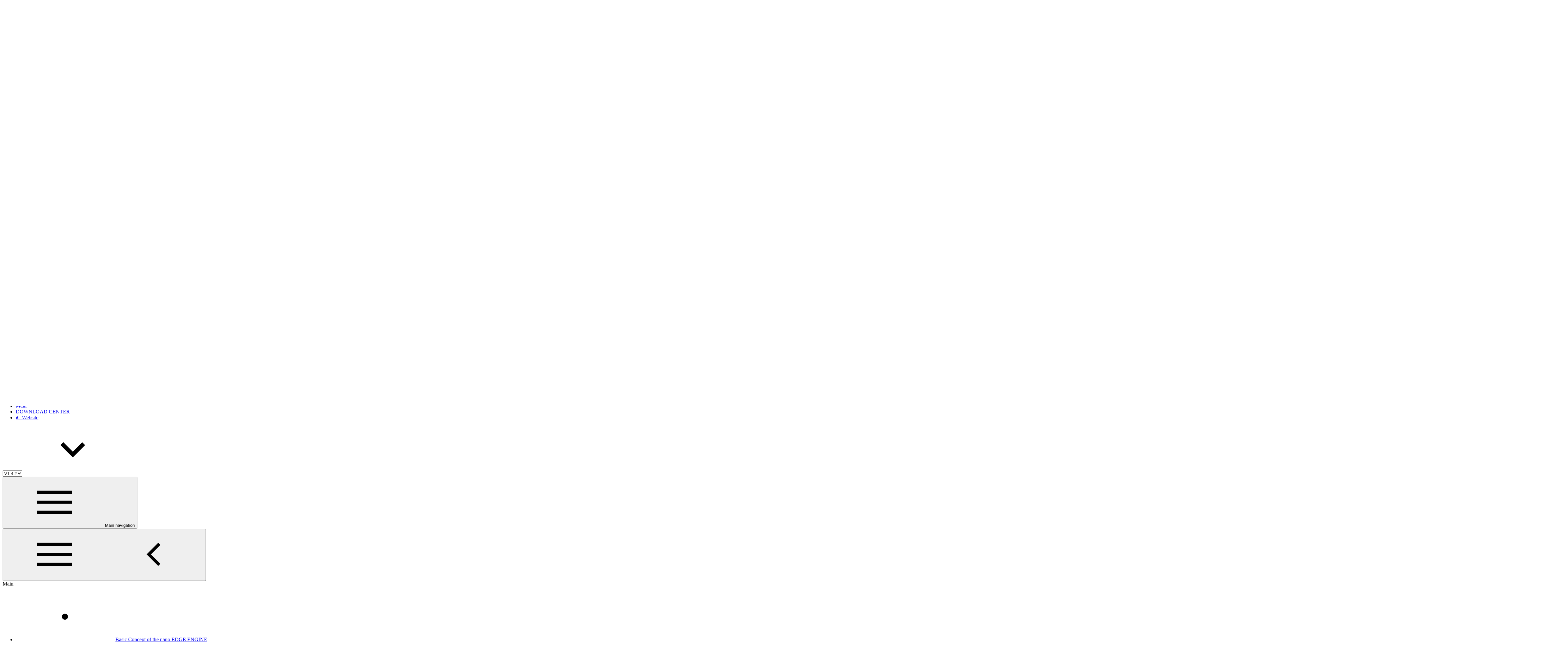

--- FILE ---
content_type: text/javascript
request_url: https://icdocs.ismacontrolli.com/__theme/b_8ca5a7d7-80f3-41c8-bea7-75cce14ad14f/scroll-sites-help-center-theme/24/in-app-help.js
body_size: 491
content:
import { i as s } from "./utils-BQkERkoW.js";
s() && a();
function a() {
  const r = [".search-results__go-back-button"].map((e) => document.querySelector(e)), t = document.createElement("span");
  t.classList.add("sr-only"), t.setAttribute("id", crypto.randomUUID()), t.innerHTML = '<i18n-message i18nkey="links.external.label">Opens in new tab</i18n-message>', document.body.insertAdjacentElement("afterbegin", t), document.querySelectorAll("a").forEach((e) => {
    r.some((n) => n === e) || (e.setAttribute("target", "_blank"), e.setAttribute("rel", "noopener noreferrer"), e.setAttribute("aria-describedby", t.getAttribute("id")));
  });
}
